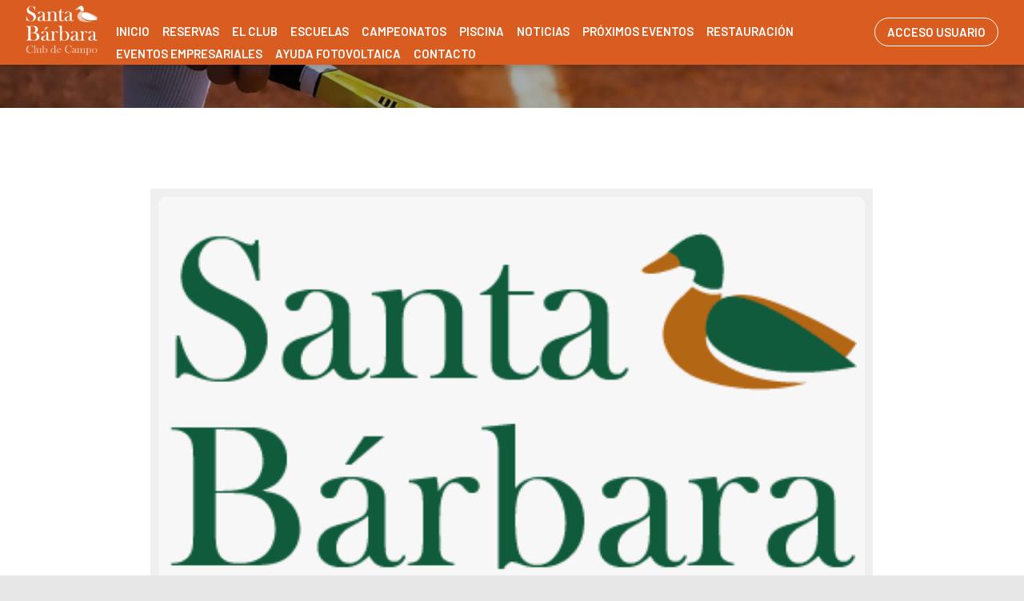

--- FILE ---
content_type: text/html; charset=utf-8
request_url: http://santabarbaraclubdecampo.matchpoint.com.es/Curso.aspx?idCurso=3
body_size: 45163
content:


<!DOCTYPE html PUBLIC "-//W3C//DTD XHTML 1.0 Transitional//EN" "http://www.w3.org/TR/xhtml1/DTD/xhtml1-transitional.dtd">
<html xmlns="http://www.w3.org/1999/xhtml">

<head id="ctl00_Head1"><title>
	Santa Bárbara Club de Campo
</title><meta name="distribution" content="Global" /><meta name="category" content="Reservas y Servicios" /><meta name="language" content="es-ES" /><meta name="author" content="TPC-SOFT" /><meta http-equiv="Content-Type" content="text/html; charset=utf-8" /><meta name="resource-type" content="document" /><meta name="robots" content="all" /><meta name="revisit-after" content="10" /><meta name="viewport" content="width=device-width, initial-scale=1, maximum-scale=3" />
  
    
    <script src="https://code.jquery.com/jquery-1.7.2.min.js" type="text/javascript"></script>
    
    <link rel="preconnect" href="https://fonts.googleapis.com" /><link rel="preconnect" href="https://fonts.gstatic.com" crossorigin="" /><link href="https://fonts.googleapis.com/css2?family=Barlow:ital,wght@0,100;0,200;0,300;0,400;0,500;0,600;0,700;0,800;0,900;1,100;1,200;1,300;1,400;1,500;1,600;1,700;1,800;1,900&amp;display=swap" rel="stylesheet" /><link id="ctl00_rf6" href="SantaBarbaraClubDeCampo/img/favicon.ico" rel="shortcut icon" type="image/x-icon" /><link id="ctl00_rf1" href="SantaBarbaraClubDeCampo/css/globalSantaBarbaraClubDeCampo.css" rel="stylesheet" type="text/css" /><link id="ctl00_Link2" href="css/userPreferences.css" rel="stylesheet" type="text/css" /><link id="ctl00_rf16" rel="stylesheet" type="text/css" href="Scripts/fancybox/jquery.fancybox.css" media="screen" />


    <script type="text/javascript">
        $(window).load(function () {
            $('#slider').nivoSlider();
        });
    </script>
    
    <script type="text/javascript">
        $(function() {
        $(window).on("scroll", function() {
            if($(window).scrollTop() > 50) {
                $(".header_top2").addClass("header_top_fixed");
            } else {
                //remove the background property so it comes transparent again (defined in your css)
                $(".header_top2").removeClass("header_top_fixed");
            }
        });
        });
    </script>
    <script>
        var SCROLL_ACTUAL = 0;
        $(window).ready(function(){
	        $(window).scroll(function (event) {
		        var scroll = $(window).scrollTop();
		        var parallax_position_y = $(".background-parallax").css("background-position-y");
		        parallax_position_y = parseInt(parallax_position_y.replace("%", ""));

		        if(scroll > SCROLL_ACTUAL && parallax_position_y < 100){
			        parallax_position_y += 2;
			        $(".background-parallax").css("background-position-y", parallax_position_y + "%");
		        }
		        if(scroll < SCROLL_ACTUAL && parallax_position_y > 0){
			        parallax_position_y -= 2;
			        $(".background-parallax").css("background-position-y", parallax_position_y + "%");
		        }
		        SCROLL_ACTUAL = scroll;
	        });
        });
    </script>
    </head>

<body class="background-parallax">
<form name="aspnetForm" method="post" action="Curso.aspx?idCurso=3" id="aspnetForm">
<div>
<input type="hidden" name="ctl00_ScriptManager1_HiddenField" id="ctl00_ScriptManager1_HiddenField" value="" />
<input type="hidden" name="__EVENTTARGET" id="__EVENTTARGET" value="" />
<input type="hidden" name="__EVENTARGUMENT" id="__EVENTARGUMENT" value="" />
<input type="hidden" name="__VIEWSTATE" id="__VIEWSTATE" value="/[base64]/[base64]/[base64]" />
</div>

<script type="text/javascript">
//<![CDATA[
var theForm = document.forms['aspnetForm'];
if (!theForm) {
    theForm = document.aspnetForm;
}
function __doPostBack(eventTarget, eventArgument) {
    if (!theForm.onsubmit || (theForm.onsubmit() != false)) {
        theForm.__EVENTTARGET.value = eventTarget;
        theForm.__EVENTARGUMENT.value = eventArgument;
        theForm.submit();
    }
}
//]]>
</script>


<script src="/WebResource.axd?d=EojjRaZjCMY5CayzYGRDiKZBoPRTEDX4rd1bABA4XhMZp8CN6_kKMBqdOMYZZ6SwQt47NCsY37gC9nbX85E--pscxlM1&amp;t=637860768424523849" type="text/javascript"></script>


<script type="text/javascript">
//<![CDATA[
var __cultureInfo = '{"name":"es-ES","numberFormat":{"CurrencyDecimalDigits":2,"CurrencyDecimalSeparator":",","IsReadOnly":true,"CurrencyGroupSizes":[3],"NumberGroupSizes":[3],"PercentGroupSizes":[3],"CurrencyGroupSeparator":".","CurrencySymbol":"€","NaNSymbol":"NeuN","CurrencyNegativePattern":8,"NumberNegativePattern":1,"PercentPositivePattern":0,"PercentNegativePattern":0,"NegativeInfinitySymbol":"-Infinito","NegativeSign":"-","NumberDecimalDigits":2,"NumberDecimalSeparator":",","NumberGroupSeparator":".","CurrencyPositivePattern":3,"PositiveInfinitySymbol":"Infinito","PositiveSign":"+","PercentDecimalDigits":2,"PercentDecimalSeparator":",","PercentGroupSeparator":".","PercentSymbol":"%","PerMilleSymbol":"‰","NativeDigits":["0","1","2","3","4","5","6","7","8","9"],"DigitSubstitution":1},"dateTimeFormat":{"AMDesignator":"","Calendar":{"MinSupportedDateTime":"\/Date(-62135596800000)\/","MaxSupportedDateTime":"\/Date(253402297199999)\/","AlgorithmType":1,"CalendarType":1,"Eras":[1],"TwoDigitYearMax":2029,"IsReadOnly":true},"DateSeparator":"/","FirstDayOfWeek":1,"CalendarWeekRule":0,"FullDateTimePattern":"dddd, dd\u0027 de \u0027MMMM\u0027 de \u0027yyyy H:mm:ss","LongDatePattern":"dddd, dd\u0027 de \u0027MMMM\u0027 de \u0027yyyy","LongTimePattern":"H:mm:ss","MonthDayPattern":"dd MMMM","PMDesignator":"","RFC1123Pattern":"ddd, dd MMM yyyy HH\u0027:\u0027mm\u0027:\u0027ss \u0027GMT\u0027","ShortDatePattern":"dd/MM/yyyy","ShortTimePattern":"H:mm","SortableDateTimePattern":"yyyy\u0027-\u0027MM\u0027-\u0027dd\u0027T\u0027HH\u0027:\u0027mm\u0027:\u0027ss","TimeSeparator":":","UniversalSortableDateTimePattern":"yyyy\u0027-\u0027MM\u0027-\u0027dd HH\u0027:\u0027mm\u0027:\u0027ss\u0027Z\u0027","YearMonthPattern":"MMMM\u0027 de \u0027yyyy","AbbreviatedDayNames":["dom","lun","mar","mié","jue","vie","sáb"],"ShortestDayNames":["do","lu","ma","mi","ju","vi","sá"],"DayNames":["domingo","lunes","martes","miércoles","jueves","viernes","sábado"],"AbbreviatedMonthNames":["ene","feb","mar","abr","may","jun","jul","ago","sep","oct","nov","dic",""],"MonthNames":["enero","febrero","marzo","abril","mayo","junio","julio","agosto","septiembre","octubre","noviembre","diciembre",""],"IsReadOnly":true,"NativeCalendarName":"calendario gregoriano","AbbreviatedMonthGenitiveNames":["ene","feb","mar","abr","may","jun","jul","ago","sep","oct","nov","dic",""],"MonthGenitiveNames":["enero","febrero","marzo","abril","mayo","junio","julio","agosto","septiembre","octubre","noviembre","diciembre",""]}}';//]]>
</script>

<script src="/ScriptResource.axd?d=c-IeBU1X11subUHh0wMozhroVBUtIofbIo_hjgUxFJSpvkM2cxbPseYID80TAieRgeIEc_WZ23_lUA8lxR00zdVtM8q7qeES_uBRTkScHtpq7_0g0&amp;t=ffffffffe3663df5" type="text/javascript"></script>
<script src="/ScriptResource.axd?d=0LHQkpIf8wrVI-vH1bcoLU7VjSLevq4yxv2XYG8daPN8Q9Zjj2YMfHA-GsrOe0vh8c70RRjsA5DpTuETA-KmoL2fka8BixMTXc2c8TgbI8FjOCRWjwSB37YCweszE9tPdNYHVg2&amp;t=ffffffffe3663df5" type="text/javascript"></script>
<script src="Scripts/SliderSinTextos/jquery.nivo.slider.js" type="text/javascript"></script>
<script src="Scripts/jquery.fancybox.js?v=2.1.5" type="text/javascript"></script>
<script src="Scripts/SliderConTextos/jquery.easing.1.3.js" type="text/javascript"></script>
<script src="Scripts/SliderConTextos/jquery.animate-enhanced.min.js" type="text/javascript"></script>
<script src="Scripts/SliderConTextos/jquery.superslides.js" type="text/javascript"></script>
<script src="Scripts/CookiesUserPreferences/CookiesUserPreferences.js" type="text/javascript"></script>
<script src="Scripts/Menu/menu.js" type="text/javascript"></script>
<script src="Scripts/fancybox/jquery.fancybox.pack.js" type="text/javascript"></script>
<script src="SantaBarbaraClubDeCampo/js/jquery.flexisel.js" type="text/javascript"></script>
<div>

	<input type="hidden" name="__VIEWSTATEGENERATOR" id="__VIEWSTATEGENERATOR" value="45C473D6" />
	<input type="hidden" name="__EVENTVALIDATION" id="__EVENTVALIDATION" value="/wEWBwKN9fBlAqO1nPwDAq/Wp8gBAuORmugEAsSYxKQHApaTp6EEArH8xLYO+eD1X6q2T6k1X3guwkNMb+RpPKY=" />
</div>
    
    <script type="text/javascript">
//<![CDATA[
Sys.WebForms.PageRequestManager._initialize('ctl00$ScriptManager1', document.getElementById('aspnetForm'));
Sys.WebForms.PageRequestManager.getInstance()._updateControls([], ['ctl00$ScriptManager1'], [], 100000);
//]]>
</script>
<input type="hidden" name="ctl00$ScriptManager1" id="ctl00_ScriptManager1" /><iframe id="__historyFrame" src="/ScriptResource.axd?d=RDJmodAQN5cgE5RU9hApmejglH8Tg9UtUyGMan37FlGd2VAqp1MTRza-jwKmbbQJL8T-8bRY87wBPTQo-fbDRdxv2RvHIDE4WzsQN2l7PhKa_hq90" style="display:none;">

</iframe>

    <div class="containerIdioma" style="display:none">  
                              <div class="dropdown">
                                <span class="selLabel">
                                <img id="ctl00_Image1" title="LANGUAGE" src="SantaBarbaraClubDeCampo/img/icon-world.svg" alt="LANGUAGE" style="border-width:0px;width: 23px;vertical-align: middle;margin-right:5px" />&nbsp;</span>
                                <input type="hidden" name="cd-dropdown">
                                <ul class="dropdown-list">
                                  <li data-value="1">
                                    <span><a id="ctl00_HyperLinkIngles" AlternateText="English version" title="English version" href="lang.aspx?iso=en-GB">EN<img id="ctl00_Image2" title="English" src="SantaBarbaraClubDeCampo/img/reino-unido.png" alt="English" style="border-width:0px;width: 20px;vertical-align: middle;margin-right:5px; float: left;margin-top: 10px" /></a></span>
                                  </li>
                                  <li data-value="2">
                                    <span><a id="ctl00_HyperLinkCastellano" AlternateText="Versión en Español" title="Versión en Español" href="lang.aspx?iso=es-ES">ES<img id="ctl00_Image3" title="Español" src="SantaBarbaraClubDeCampo/img/espanya.png" alt="Español" style="border-width:0px;width: 20px;vertical-align: middle;margin-right:5px; float: left;margin-top: 10px" /></a></span>
                                  </li>
                                  <li data-value="3">
                                    <span><a id="ctl00_HyperLinkCatalan" AlternateText="Versió en català" title="Versió en català" href="lang.aspx?iso=ca-ES">CA<img id="ctl00_Image4" title="Català" src="SantaBarbaraClubDeCampo/img/catalunya.png" alt="Català" style="border-width:0px;width: 20px;vertical-align: middle;margin-right:5px; float: left;margin-top: 10px" /></a></span>
                                  </li>
                                  <li data-value="4">
                                    <span><a id="ctl00_HyperLinkItaliano" AlternateText="Versione italiana" title="Versione italiana" href="lang.aspx?iso=it-IT">IT<img id="ctl00_Image5" title="Italiano" src="SantaBarbaraClubDeCampo/img/italia.png" alt="Italiano" style="border-width:0px;width: 20px;vertical-align: middle;margin-right:5px; float: left;margin-top: 10px" /></a></span>
                                  </li>
                                  <li data-value="5">
                                    <span><a id="ctl00_HyperLinkFrances" AlternateText="Version Française" title="Version Française" href="lang.aspx?iso=fr-FR">FR<img id="ctl00_Image6" title="Français" src="SantaBarbaraClubDeCampo/img/francia.png" alt="Français" style="border-width:0px;width: 20px;vertical-align: middle;margin-right:5px; float: left;margin-top: 10px" /></a></span>
                                  </li>
                                  <li data-value="6">
                                    <span><a id="ctl00_HyperLinkHolandes" AlternateText="Nederland Versie" title="Nederland Versie" href="lang.aspx?iso=nl-NL">NL<img id="ctl00_Image7" title="Nederlands" src="SantaBarbaraClubDeCampo/img/holland.png" alt="Nederlands" style="border-width:0px;width: 20px;vertical-align: middle;margin-right:5px; float: left;margin-top: 10px" /></a></span>
                                  </li>
                                  <li data-value="7">
                                    <span><a id="ctl00_HyperLinkAleman" AlternateText="Deutschland Version" title="Deutschland Version" href="lang.aspx?iso=de-DE">DE<img id="ctl00_Image8" title="Deutsche" src="SantaBarbaraClubDeCampo/img/germany.png" alt="Deutsche" style="border-width:0px;width: 20px;vertical-align: middle;margin-right:5px; float: left;margin-top: 10px" /></a></span>
                                  </li>
                                  <li data-value="8">
                                    <span><a id="ctl00_HyperLinkPortugues" AlternateText="Versão em português" title="Versão em português" href="lang.aspx?iso=pt-PT">PT<img id="ctl00_Image9" title="Português" src="SantaBarbaraClubDeCampo/img/portugal.png" alt="Português" style="border-width:0px;width: 20px;vertical-align: middle;margin-right:5px; float: left;margin-top: 10px" /></a></span>
                                  </li>
                                  <li data-value="9">
                                    <span><a id="ctl00_HyperLinkBrasil" AlternateText="Versão em português (Brasil)" title="Versão em português (Brasil)" href="lang.aspx?iso=pt-BR">PT<img id="ctl00_Image10" title="Português (Brasil)" src="SantaBarbaraClubDeCampo/img/brasil.png" alt="Português (Brasil)" style="border-width:0px;width: 20px;vertical-align: middle;margin-right:5px; float: left;margin-top: 10px" /></a></span>
                                  </li>
                                </ul>
                              </div>
   </div>


   <header class="header">
        <div class="header_top2">
            <div class="wrap_cabecera">
                    <div class="logo" >

                        <a href="../index.aspx"><img id="ctl00_ImageLogoVersusCenter" title="Santa Bárbara Club de Campo" src="SantaBarbaraClubDeCampo/img/logo.png" alt="Santa Bárbara Club de Campo" style="border-width:0px;width:auto; max-width:90px" /></a>
                    </div>

                    <div class="contenedorUsuarios">

                         <div class="contenedorBanderas">
                            <a id="ctl00_HyperLinkRegistro" class="BotonRegistro" href="Signup.aspx" style="display:none">REGÍSTRATE</a>

                            

                            

                            <a href="Login.aspx" id="ctl00_linkUsuario" class="BotonAccesoUsuario" title="ACCESO USUARIO">
                                
                            <span id="ctl00_LabelAccesoUsuario">ACCESO USUARIO</span></a>

                         </div>

                    </div>
                    <div class="contenedorEstiloMenu">
                        <div class="contenedorEstiloMenuInterior">
                          

<div class="menuhoriz">
    <ul class='menuhoriz' style='margin-bottom:0px; padding-bottom:0px'><li data-level='0'><a href='/Index.aspx' target='_self'  ><span>Inicio</span></a></li><li data-level='0'><a href='/Booking/Grid.aspx' target='_self' rel='nofollow' ><span>Reservas</span></a><ul><li data-level='1'><a href='/Booking/Grid.aspx' target='_self' rel='nofollow' ><span>Reserva de pistas</span></a></li><li data-level='1'><a href='/Matches/Search.aspx' target='_self' rel='nofollow' ><span>Partidos abiertos</span></a></li></ul></li><li data-level='0'><a href='/Pages/11-historia_santa_barbara_club_de_campo' target='_self'  ><span>El Club</span></a><ul><li data-level='1'><a href='/Pages/11-historia_santa_barbara_club_de_campo' target='_self'  ><span>Información</span></a></li><li data-level='1'><a href='/Pages/12-instalaciones_santa_barbara_club_de_campo' target='_self'  ><span>Instalaciones</span></a></li></ul></li><li data-level='0'><a href='/Pages/13-escuela_de_tenis_santa_barbara_club_de_campo' target='_self'  ><span>Escuelas</span></a><ul><li data-level='1'><a href='/Pages/13-escuela_de_tenis_santa_barbara_club_de_campo' target='_self'  ><span>Tenis</span></a></li><li data-level='1'><a href='/Pages/14-escuela_de_padel_santa_barbara_club_de_campo' target='_self'  ><span>Pádel</span></a></li><li data-level='1'><a href='/Pages/15-escuela_de_fitness_santa_barbara_club_de_campo' target='_self'  ><span>Fitness</span></a></li><li data-level='1'><a href='/Pages/34-escuela_de_yoga_santa_barbara_club_de_campo' target='_self'  ><span>Yoga</span></a></li><li data-level='1'><a href='/Pages/35-escuela_de_sevillanas_santa_barbara_club_de_campo' target='_self'  ><span>Sevillanas</span></a></li></ul></li><li data-level='0'><a href='/Pages/17-campeonatos_de_tenis_santa_barbara_club_de_campo' target='_self'  ><span>Campeonatos</span></a><ul><li data-level='1'><a href='/Pages/17-campeonatos_de_tenis_santa_barbara_club_de_campo' target='_self'  ><span>Tenis</span></a></li><li data-level='1'><a href='/Pages/18-campeonatos_de_padel_santa_barbara_club_de_campo' target='_self'  ><span>Pádel</span></a><ul><li data-level='2'><a href='/Pages/36-ligas_de_padel_santa_barbara_club_de_campo' target='_self'  ><span>Ligas</span></a></li><li data-level='2'><a href='/Pages/37-ranking_padel' target='_self'  ><span>Ranking general</span></a></li></ul></li></ul></li><li data-level='0'><a href='/Pages/40-piscina' target='_self'  ><span>Piscina</span></a></li><li data-level='0'><a href='/News.aspx' target='_self'  ><span>Noticias</span></a></li><li data-level='0'><a href='/Events.aspx' target='_self'  ><span>Próximos eventos</span></a></li><li data-level='0'><a href='/Pages/19-restauracion_santa_barbara_club_de_campo' target='_self'  ><span>Restauración</span></a></li><li data-level='0'><a href='/Pages/46-eventos_empresariales' target='_self'  ><span>Eventos Empresariales</span></a></li><li data-level='0'><a href='/Pages/47-ayuda_fotovoltaica' target='_self'  ><span>Ayuda Fotovoltaica</span></a></li><li data-level='0'><a href='/Pages/21-contacto_santa_barbara_club_de_campo' target='_self'  ><span>Contacto</span></a></li></ul>
</div>

<script type="text/javascript">

    try {

        $(function () {
            $('a.imagenswap').hover(function (evt) {
                var imagenBackground = $(this).data('url-imagen');
                var span = $(this).find("span");
                $(this).css({
                    'background-image': 'url(' + imagenBackground + ')',
                    'background-position': "center",
                    'background-repeat': "no-repeat",
                    'background-size' : 'center'
                                });

                span.css("opacity", 0);
            },
            function (evt) {
                var span = $(this).find("span");
                $(this).css({
                    'background-image': '',
                    'background-position': '',
                    'background-repeat': '',
                    'background-size': ''
                });
                span.css("opacity", 1);
            });
        });

           

    } catch (ex) { }

    $(document).ready()
    {
        $('.contenedorEstiloMenu img').each(function (index) {
            if ($(this).hasClass("imgMenu")) {
                $(this).css('height', 43);
                $(this).css('margin-top', -10);
                $(this).css('margin-bottom', -10);
            }
        });
        $('.contenedorEstiloMenuMasterPage img').each(function (index) {
            if ($(this).hasClass("imgMenu")) {
                $(this).css('height', 43);
                $(this).css('margin-top', -10);
                $(this).css('margin-bottom', -10);
            }
        });
    }
    


</script>

                          
<!-- Estilo para el SubMenu (Mover a hojas despues) -->

<script type="text/javascript">
    $(function () {
        var pull = $('#pull');
        var menu = pull.closest('nav').find('ul');// $('nav ul');
        var menuHeight = menu.height();

        var pull2 = $('#pullIntranet');
        var menu2 = pull2.closest('nav').find('ul'); // $('nav ul');
        var menuHeight2 = menu2.height();

        var pull3 = $('#pullSuperior');
        var menu3 = pull3.closest('nav').find('ul'); // $('nav ul');
        var menuHeight3 = menu3.height();  

        $(pull).on('click', function (e) {
            e.preventDefault();
            menu.slideToggle();
        });

        $(pull2).on('click', function (e) {
            e.preventDefault();
            menu2.slideToggle();
        });

        $(pull3).on('click', function (e) {
            e.preventDefault();
            menu3.slideToggle();
        });

        $(window).resize(function () {
            var w = $(window).width();
            if (w > 320 && menu.is(':hidden')) {
                menu.removeAttr('style');
                menu2.removeAttr('style');
                menu3.removeAttr('style');
            }
        });
    });
</script>

<div id="ctl00_WUCMenuSuperiorResponsive1_PanelGeneral">
	
    <a class="toggleMenu" href="#"><span id="ctl00_WUCMenuSuperiorResponsive1_Label1">MENÚ PRINCIPAL</span></a>
    <nav class="clearfix">
        <ul><li><a href='/Index.aspx' target='_self'>Inicio</a></li><li><a href='/Booking/Grid.aspx' target='_self'>Reservas</a><ul><li><a href='/Booking/Grid.aspx' target='_self'>Reserva de pistas</a></li><li><a href='/Matches/Search.aspx' target='_self'>Partidos abiertos</a></li></ul></li><li><a href='/Pages/11-historia_santa_barbara_club_de_campo' target='_self'>El Club</a><ul><li><a href='/Pages/11-historia_santa_barbara_club_de_campo' target='_self'>Información</a></li><li><a href='/Pages/12-instalaciones_santa_barbara_club_de_campo' target='_self'>Instalaciones</a></li></ul></li><li><a href='/Pages/13-escuela_de_tenis_santa_barbara_club_de_campo' target='_self'>Escuelas</a><ul><li><a href='/Pages/13-escuela_de_tenis_santa_barbara_club_de_campo' target='_self'>Tenis</a></li><li><a href='/Pages/14-escuela_de_padel_santa_barbara_club_de_campo' target='_self'>Pádel</a></li><li><a href='/Pages/15-escuela_de_fitness_santa_barbara_club_de_campo' target='_self'>Fitness</a></li><li><a href='/Pages/34-escuela_de_yoga_santa_barbara_club_de_campo' target='_self'>Yoga</a></li><li><a href='/Pages/35-escuela_de_sevillanas_santa_barbara_club_de_campo' target='_self'>Sevillanas</a></li></ul></li><li><a href='/Pages/17-campeonatos_de_tenis_santa_barbara_club_de_campo' target='_self'>Campeonatos</a><ul><li><a href='/Pages/17-campeonatos_de_tenis_santa_barbara_club_de_campo' target='_self'>Tenis</a></li><li><a href='/Pages/18-campeonatos_de_padel_santa_barbara_club_de_campo' target='_self'>Pádel</a><ul><li><a href='/Pages/36-ligas_de_padel_santa_barbara_club_de_campo' target='_self'>Ligas</a></li><li><a href='/Pages/37-ranking_padel' target='_self'>Ranking general</a></li></ul></li></ul></li><li><a href='/Pages/40-piscina' target='_self'>Piscina</a></li><li><a href='/News.aspx' target='_self'>Noticias</a></li><li><a href='/Events.aspx' target='_self'>Próximos eventos</a></li><li><a href='/Pages/19-restauracion_santa_barbara_club_de_campo' target='_self'>Restauración</a></li><li><a href='/Pages/46-eventos_empresariales' target='_self'>Eventos Empresariales</a></li><li><a href='/Pages/47-ayuda_fotovoltaica' target='_self'>Ayuda Fotovoltaica</a></li><li><a href='/Pages/21-contacto_santa_barbara_club_de_campo' target='_self'>Contacto</a></li></ul>
        <a href="#" id="pull"><span id="ctl00_WUCMenuSuperiorResponsive1_LabelTituloMenuGeneral">MENÚ PRINCIPAL</span></a>
    </nav>

</div>


                        </div>
                    </div>

                    <div class="clear"></div>

            </div>

        </div>

    </header>


    <div class="contenedorGeneralTodo2">

     <div class="main">
      <div class="wrap">  		

		    <!-- CONTENIDO -->

           <div class="services_gridInterior">
		      <div class="content_bottom">
                   
    <div class="contenedorContenido">
        <div class="contenedorContenidoCentralDerecho">
          <div class="controlcontainer">
            <section id="ctl00_ContentPlaceHolderContenido_WUCSeccionCurso_capaPrincipal" class="SeccionPagina">
    
    <div id="ctl00_ContentPlaceHolderContenido_WUCSeccionCurso_capaDetalle">
        
    
<div class="contenedorTitulo" >
    <a name="Datos"></a>
    <h1 style="display:none"><span id="ctl00_ContentPlaceHolderContenido_WUCSeccionCurso_WUCDatosInformacionCurso_LabelTituloBloqueDatosCampeonato">DATOS</span></h1>
    <div class="divDecoracion2"></div>
    <div class="divDecoracion"></div>
</div>

<div class="Detalle">
    <div class="contenedorResultadosBusqueda" style="width:100%!important">
    <div class="Grid2Columnas3" >
        <div style="height:100%; width:100%;border-radius:10px; background-color:#f7f7f7; padding:10px;display: grid; align-items: center;padding: 10px;">
            <img id="ctl00_ContentPlaceHolderContenido_WUCSeccionCurso_WUCDatosInformacionCurso_ImageActividad" class="imgClick" src="images.ashx?id=31fadc34dc3a462637ad9686e404e2f0&amp;cmd=get&amp;maxwidth=450" style="border-width:0px;border-radius:10px!important;width:100%" />
            <img src="ControlesUsuario/Registros/images.ashx?cmd=get&maxwidth=1024&maxheight=1024&id=31fadc34dc3a462637ad9686e404e2f0" id="ctl00_ContentPlaceHolderContenido_WUCSeccionCurso_WUCDatosInformacionCurso_ImageActividadFancy" Style="border-radius:10px!important;width:100%;display: none" CssClass="imgClick" />
        </div>
        <div style="display:block; overflow:hidden">
            <div>    
                <span id="ctl00_ContentPlaceHolderContenido_WUCSeccionCurso_WUCDatosInformacionCurso_LabelDescripcion" class="textoTituloPubli2" style="font-weight:bold;color:Black; margin-bottom:20px; display:block">TENIS 2022-23</span>
            </div>
            <div style="margin-bottom:15px">
                 <div>
                    <div style="display: flex; max-width: 100%;align-items:center; margin-bottom:15px">
                       <p style="display:contents"><img id="ctl00_ContentPlaceHolderContenido_WUCSeccionCurso_WUCDatosInformacionCurso_Image1" src="images/calendar.png" style="border-width:0px;width:22px;height:22px" /></p>
	                   <div style="margin-left:5px">
                         <span id="ctl00_ContentPlaceHolderContenido_WUCSeccionCurso_WUCDatosInformacionCurso_LabelFechaInicioText">Fecha Inicio</span>&nbsp;
                         <span id="ctl00_ContentPlaceHolderContenido_WUCSeccionCurso_WUCDatosInformacionCurso_LabelFechaInicio">15/09/2022</span>
                        </div>
                    </div>
                    <div style="display: flex; max-width: 100%;align-items:center; margin-bottom:15px">
                       <p style="display:contents"><img id="ctl00_ContentPlaceHolderContenido_WUCSeccionCurso_WUCDatosInformacionCurso_Image2" src="images/calendar.png" style="border-width:0px;width:22px;height:22px" /></p>
	                   <div style="margin-left:5px">
                         <span id="ctl00_ContentPlaceHolderContenido_WUCSeccionCurso_WUCDatosInformacionCurso_LabelFechaFinText">Fecha Fin</span>&nbsp;
                         <span id="ctl00_ContentPlaceHolderContenido_WUCSeccionCurso_WUCDatosInformacionCurso_LabelFechaFin">14/06/2023</span>
                       </div>
                    </div>
                 </div> 
                 <a id="ctl00_ContentPlaceHolderContenido_WUCSeccionCurso_WUCDatosInformacionCurso_HyperLinkPreinscripcion" class="boton" data-coursetype="escuela" href="FormularioInscripcionCurso.aspx?IdCurso=67a25ce57cb4c41f0d195f9f0a985442">PREINSCRIPCIÓN</a>

                 <div style="display: flex; max-width: 100%;align-items:flex-start; margin-top:15px">
                    <p style="display:contents"><img id="ctl00_ContentPlaceHolderContenido_WUCSeccionCurso_WUCDatosInformacionCurso_Image3" src="images/info-verde-pq2.png" style="border-width:0px;width:22px;height:22px" /></p>
	                <div style="margin-left:5px">
                      <span id="ctl00_ContentPlaceHolderContenido_WUCSeccionCurso_WUCDatosInformacionCurso_LabelObservaciones" Text1="Observaciones" style="width:100%; display:block"></span>
                    </div>
                 </div>
            </div>
        </div>
    </div>
    </div>
</div>

        
    </div>
</section>

            <!-- ficheros -->
            <div id="ctl00_ContentPlaceHolderContenido_divFicheros" class="contenedorTitulo" style="display:none">
                <a id="Ficheros"></a>
                <h1>
                    <span id="ctl00_ContentPlaceHolderContenido_LabelTituloSeccionFicheros">FICHEROS</span></h1>
                <div class="divDecoracion2">
                </div>
                <div class="divDecoracion">
                </div>
            </div>
            <div id="ctl00_ContentPlaceHolderContenido_divDetalleFicheros" class="Detalle">
                
            </div>
         </div>
        </div>
    </div>

              </div>

           </div>
           <!-- FIN CONTENIDO -->
           <div class="clear"></div>
      </div>
    </div>

    

    <footer class="footer">
        <div class="wrap_pie">
            <div class="section group">
                <div class="col_1_of_4 span_1_of_4">
                    <h3><span id="ctl00_Label1">DESCARGA NUESTRA APP</span></h3>
<a href="https://play.google.com/store/apps/details?id=es.tpc.matchpoint.appclient.santabarbaraclubdecampo" target="_blank"><img src="/SantaBarbaraClubDeCampo/img/icon-google-play.png" style="width:160px" alt="GOOGLE PLAY" title="GOOGLE PLAY" /></a>
                    <a href="https://apps.apple.com/us/app/santa-barbara-club-de-campo/id1633967352" target="_blank"><img src="/SantaBarbaraClubDeCampo/img/icon-app-store.png" style="width:160px" alt="APP STORE" title="APP STORE" /></a>
                </div>

                <div class="col_1_of_4 span_1_of_4" >
                    <h3><span><span id="ctl00_Label10">CONTACTO</span></span></h3>
                    <div id="ctl00_divInfoPie">
                        <span style="font-weight:bold">© Santa Barbara Club de Campo</span><br />Av. Cortes Valencianas, 11. <br/>Rocafort 46111 Valencia<br/>Tel. 961 310 228<br /><a href="mailto:admon@santabarbaraclubdecampo.com" class="LinkPie" target="_blank">admon@santabarbaraclubdecampo.com</a>
                    </div>
                </div>
                
                <div id="ctl00_Div3" class="col_1_of_4 span_1_of_4">
                    <h3><span id="ctl00_LabelTituloLegalidad">LEGALIDAD</span></h3>
                        <div class="menuhorizPie">
                               <ul>
                                    <li><a id="ctl00_HyperLinkAvisoLegal" href="http://santabarbaraclubdecampo.matchpoint.com.es/files.ashx?cmd=get&amp;id=1dde7e56c4dc68ea7d849a38c82a3cd0" target="_blank">Aviso legal</a></li><br />
                                    <li><a id="ctl00_HyperLinkPoliticadePrivacidad" href="http://santabarbaraclubdecampo.matchpoint.com.es/files.ashx?cmd=get&amp;id=9c97ec375539fd40318abf35b3e1fac8" target="_blank">Política de privacidad</a></li><br />
                                    <li><a id="ctl00_HyperLinkPoliticadeCookies" href="http://santabarbaraclubdecampo.matchpoint.com.es/files.ashx?cmd=get&amp;id=358613710a12e2e882a2304fb02d7816" target="_blank">Política de cookies</a></li><br />
                                    <li></li>
                               </ul>
                        </div>
                </div>

            </div>
        </div>

        <div class="copy-right" id="div4">
			<div class="wrap_pie">
			        <a href="https://tpcmatchpoint.com" target="_blank">
                        <img id="ctl00_ImageLogoMatchPoint" src="images/logo-matchpoint-blanco-pq.png" alt="Management Software Sports Centres" style="border-width:0px;vertical-align: middle" />
                        <br/>
                        <span id="ctl00_LabelTituloMatchPoint">Software de gestión de centros deportivos</span> 
                    </a>
		        <div class="clear"></div>
		    </div>	
	    </div>
    </footer>
    <div class="pie2"></div>

    </div>


<div id="banner-cookies-preferences" class="banner-cookies-hidden">
            <input type="hidden" name="ctl00$HiddenTiposCookiesSeleccionados" id="ctl00_HiddenTiposCookiesSeleccionados" />
            <div id="contenido" class="contenido-cookie">
                <div id="texto-introdución">
                    <label style="display:none">
                        <b>
                            Esta página usa cookies
                        </b>
                    </label>
                    <p>
                        Las cookies de este sitio web se usan para personalizar el contenido y los anuncios, ofrecer funciones de redes sociales y analizar el tráfico. Además, compartimos información sobre el uso que haga del sitio web con nuestros partners de redes sociales, publicidad y análisis web, quienes pueden combinarla con otra información que les haya proporcionado o que hayan recopilado a partir del uso que haya hecho de sus servicios.
                    </p>
                </div>
                <div id="botoneria">

                   <input type="submit" name="ctl00$ButtonPermitirNecesarios" value="Rechazar" id="ctl00_ButtonPermitirNecesarios" class="boton boton-userpreferences" style="margin-left:0px" />
                    <input type="submit" name="ctl00$ButtonPermitirSeleccion" value="Configurar" id="ctl00_ButtonPermitirSeleccion" class="boton boton-userpreferences" />
                    <input type="submit" name="ctl00$ButtonPermitirTodos" value="Aceptar" id="ctl00_ButtonPermitirTodos" class="boton boton-userpreferences" />
                </div>
                <div id="check-box-selections">
                </div>
                <div id="detalles-userpreferences">
                    <div class="tab">
                        <input name="ctl00$ctl15" type="button" class="tablinks tab-button" onclick="openCookieOption(event, 'cookie-declaration')" value="Declaración de cookies" />
                        <input name="ctl00$ctl16" type="button" class="tablinks tab-button" onclick="openCookieOption(event, 'about-cookies')" value="Política de cookies" />
                    </div>

                    <div id="cookie-declaration" class="tabcontent" style="overflow: auto;">
                        <div class="col-25 tab-left" id="tab-left">
                        </div>
                        <div class="col-75" id="tab-right">
                        </div>
                    </div>

                    <div id="about-cookies" class="tabcontent">
                    </div>

                </div>
            </div>
</div>





<script type="text/javascript">
//<![CDATA[
window.mp_textos = window.mp_textos || {};window.mp_textos.cookiesPolitica = 'Utilizamos cookies propias y de terceros para mejorar nuestros servicios mediante el análisis de sus hábitos de navegación. Si continua navegando, consideramos que acepta su uso.';window.mp_textos.cookiesAceptar = 'Aceptar';window.mp_textos.cookiesVerPolitica = 'Ver politica';window.mp_textos.cookiesUrlPolitica = 'files.ashx?id=1752';cargarValoresIniciales();(function() {var fn = function() {$get("ctl00_ScriptManager1_HiddenField").value = '';Sys.Application.remove_init(fn);};Sys.Application.add_init(fn);})();
Sys.Application.setServerId("ctl00_ScriptManager1", "ctl00$ScriptManager1");

Sys.Application._enableHistoryInScriptManager();
Sys.Application.initialize();
//]]>
</script>
</form>
    


</body>
</html>


--- FILE ---
content_type: application/javascript
request_url: http://santabarbaraclubdecampo.matchpoint.com.es/SantaBarbaraClubDeCampo/js/jquery.flexisel.js
body_size: 8413
content:
/*
* File: jquery.flexisel.js
* Version: 1.0.0
* Description: Responsive carousel jQuery plugin
* Author: 9bit Studios
* Copyright 2012, 9bit Studios
* http://www.9bitstudios.com
* Free to use and abuse under the MIT license.
* http://www.opensource.org/licenses/mit-license.php
*/

(function ($) {

    $.fn.flexisel = function (options) {

        var defaults = $.extend({
    		visibleItems: 4,
    		animationSpeed: 200,
    		autoPlay: false,
    		autoPlaySpeed: 3000,    		
    		pauseOnHover: true,
			setMaxWidthAndHeight: false,
    		enableResponsiveBreakpoints: false,
    		responsiveBreakpoints: { 
	    		portrait: { 
	    			changePoint:480,
	    			visibleItems: 1
	    		}, 
	    		landscape: { 
	    			changePoint:640,
	    			visibleItems: 2
	    		},
	    		tablet: { 
	    			changePoint:768,
	    			visibleItems: 3
	    		}
        	}
        }, options);
        
		/******************************
		Private Variables
		*******************************/         
        
        var object = $(this);
		var settings = $.extend(defaults, options);        
		var itemsWidth; // Declare the global width of each item in carousel
		var canNavigate = true; 
        var itemsVisible = settings.visibleItems; 
        
		/******************************
		Public Methods
		*******************************/        
        
        var methods = {
        		
			init: function() {
				
        		return this.each(function () {
        			methods.appendHTML();
        			methods.setEventHandlers();      			
        			methods.initializeItems();
				});
			},

			/******************************
			Initialize Items
			*******************************/			
			
			initializeItems: function() {
				
				var listParent = object.parent();
				var innerHeight = listParent.height(); 
				var childSet = object.children();
				
    			var innerWidth = listParent.width(); // Set widths
    			itemsWidth = (innerWidth)/itemsVisible;
    			childSet.width(itemsWidth);
    			childSet.last().insertBefore(childSet.first());
    			childSet.last().insertBefore(childSet.first());
    			object.css({'left' : -itemsWidth}); 

    			object.fadeIn();
				$(window).trigger("resize"); // needed to position arrows correctly

			},
			
			
			/******************************
			Append HTML
			*******************************/			
			
			appendHTML: function() {
				
   			 	object.addClass("nbs-flexisel-ul");
   			 	object.wrap("<div class='nbs-flexisel-container'><div class='nbs-flexisel-inner'></div></div>");
   			 	object.find("li").addClass("nbs-flexisel-item");
 
   			 	if(settings.setMaxWidthAndHeight) {
	   			 	var baseWidth = $(".nbs-flexisel-item > img").width();
	   			 	var baseHeight = $(".nbs-flexisel-item > img").height();
	   			 	$(".nbs-flexisel-item > img").css("max-width", baseWidth);
	   			 	$(".nbs-flexisel-item > img").css("max-height", baseHeight);
   			 	}
 
   			 	$("<div class='nbs-flexisel-nav-left'></div><div class='nbs-flexisel-nav-right'></div>").insertAfter(object);
   			 	var cloneContent = object.children().clone();
   			 	object.append(cloneContent);
			},
					
			
			/******************************
			Set Event Handlers
			*******************************/
			setEventHandlers: function() {
				
				var listParent = object.parent();
				var childSet = object.children();
				var leftArrow = listParent.find($(".nbs-flexisel-nav-left"));
				var rightArrow = listParent.find($(".nbs-flexisel-nav-right"));
				
				$(window).on("resize", function(event){
					
					methods.setResponsiveEvents();
					
					var innerWidth = $(listParent).width();
					var innerHeight = $(listParent).height(); 
					
					itemsWidth = (innerWidth)/itemsVisible;
					
					childSet.width(itemsWidth);
					object.css({'left' : -itemsWidth});
					
					var halfArrowHeight = (leftArrow.height())/2;
					var arrowMargin = (innerHeight/2) - halfArrowHeight;
					leftArrow.css("top", arrowMargin + "px");
					rightArrow.css("top", arrowMargin + "px");
					
				});					
				
				$(leftArrow).on("click", function (event) {
					methods.scrollLeft();
				});
				
				$(rightArrow).on("click", function (event) {
					methods.scrollRight();
				});
				
				if(settings.pauseOnHover == true) {
					$(".nbs-flexisel-item").on({
						mouseenter: function () {
							canNavigate = false;
						}, 
						mouseleave: function () {
							canNavigate = true;
						}
					 });
				}

				if(settings.autoPlay == true) {
					
					setInterval(function () {
						if(canNavigate == true)
							methods.scrollRight();
					}, settings.autoPlaySpeed);
				}
				
			},
			
			/******************************
			Set Responsive Events
			*******************************/			
			
			setResponsiveEvents: function() {
				var contentWidth = $('html').width();
				
				if(settings.enableResponsiveBreakpoints == true) {
					if(contentWidth < settings.responsiveBreakpoints.portrait.changePoint) {
						itemsVisible = settings.responsiveBreakpoints.portrait.visibleItems;
					}
					else if(contentWidth > settings.responsiveBreakpoints.portrait.changePoint && contentWidth < settings.responsiveBreakpoints.landscape.changePoint) {
						itemsVisible = settings.responsiveBreakpoints.landscape.visibleItems;
					}
					else if(contentWidth > settings.responsiveBreakpoints.landscape.changePoint && contentWidth < settings.responsiveBreakpoints.tablet.changePoint) {
						itemsVisible = settings.responsiveBreakpoints.tablet.visibleItems;
					}
					else {
						itemsVisible = settings.visibleItems;
					}
				}
			},			
			
			/******************************
			Scroll Left
			*******************************/				
			
			scrollLeft:function() {

				if(canNavigate == true) {
					canNavigate = false;
					
					var listParent = object.parent();
					var innerWidth = listParent.width();
					
					itemsWidth = (innerWidth)/itemsVisible;
					
					var childSet = object.children();
					
					object.animate({
							'left' : "+=" + itemsWidth
						},
						{
							queue:false, 
							duration:settings.animationSpeed,
							easing: "linear",
							complete: function() {  
								childSet.last().insertBefore(childSet.first()); // Get the first list item and put it after the last list item (that's how the infinite effects is made)   								
								methods.adjustScroll();
								canNavigate = true; 
							}
						}
					);
				}
			},
			
			/******************************
			Scroll Right
			*******************************/				
			
			scrollRight:function() {
				
				if(canNavigate == true) {
					canNavigate = false;
					
					var listParent = object.parent();
					var innerWidth = listParent.width();
					
					itemsWidth = (innerWidth)/itemsVisible;
					
					var childSet = object.children();
					
					object.animate({
							'left' : "-=" + itemsWidth
						},
						{
							queue:false, 
							duration:settings.animationSpeed,
							easing: "linear",
							complete: function() {  
								childSet.first().insertAfter(childSet.last()); // Get the first list item and put it after the last list item (that's how the infinite effects is made)   
								methods.adjustScroll();
								canNavigate = true; 
							}
						}
					);
				}
			},
			
			/******************************
			Adjust Scroll 
			*******************************/
			
			adjustScroll: function() {
				
				var listParent = object.parent();
				var childSet = object.children();				
				
				var innerWidth = listParent.width(); 
				itemsWidth = (innerWidth)/itemsVisible;
				childSet.width(itemsWidth);
				object.css({'left' : -itemsWidth});		
			}			
        
        };
        
        if (methods[options]) { 	// $("#element").pluginName('methodName', 'arg1', 'arg2');
            return methods[options].apply(this, Array.prototype.slice.call(arguments, 1));
        } else if (typeof options === 'object' || !options) { 	// $("#element").pluginName({ option: 1, option:2 });
            return methods.init.apply(this);  
        } else {
            $.error( 'Method "' +  method + '" does not exist in flexisel plugin!');
        }        
};

})(jQuery);
